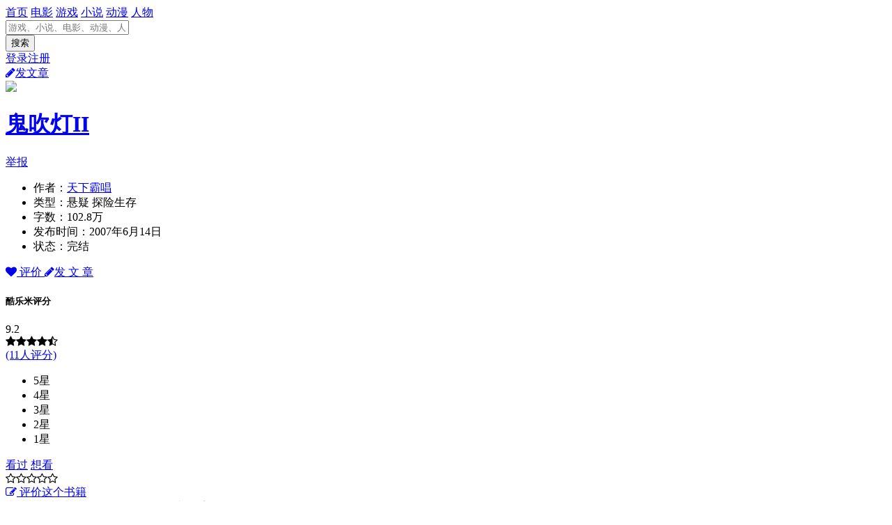

--- FILE ---
content_type: text/html
request_url: http://book.kulemi.com/82290/
body_size: 7026
content:
<!DOCTYPE html>
<html lang="zh-cn">
<head>
<meta charset="UTF-8">
<meta http-equiv="X-UA-Compatible" content="IE=edge">
<meta name="viewport" content="width=device-width,initial-scale=1,maximum-scale=1,user-scalable=no">
<title>鬼吹灯II_作者天下霸唱_简介_书评 - 酷乐米</title>
<meta name="keywords" content="鬼吹灯II">
<meta name="description" content="继《鬼吹灯》后的第二部经典网络玄幻小说。">
<meta name="applicable-device" content="pc">
<meta http-equiv="Cache-Control" content="no-transform">
<link rel="canonical" href="http://book.kulemi.com/82290/">
<link href="http://www.kulemi.com/content/global/css/bootstrap.min.css" rel="stylesheet">
<link href="/content/fonts/font-awesome.min.css" rel="stylesheet">
<link href="http://www.kulemi.com/content/pc/global.css" rel="stylesheet">
<link href="http://www.kulemi.com/content/pc/login.css" rel="stylesheet">
<link href="http://www.kulemi.com/content/pc/sign.css" rel="stylesheet">
<link href="http://www.kulemi.com/content/global/css/swiper.min.css" rel="stylesheet">
<link href="http://www.kulemi.com/content/mobile/complaint.css" rel="stylesheet">
<link href="http://www.kulemi.com/content/project/theme/general/default/pc/css/global.css" rel="stylesheet">
<link href="http://www.kulemi.com/content/pc/head.css" rel="stylesheet">
<link href="http://www.kulemi.com/content/project/theme/general/default/pc/css/banner.css" rel="stylesheet">
<link href="http://www.kulemi.com/content/mobile/rating.css" rel="stylesheet">
<link href="http://www.kulemi.com/content/mobile/ratingresult.css" rel="stylesheet">
<link href="http://www.kulemi.com/content/pc/basicinfo.css" rel="stylesheet">
<link href="http://www.kulemi.com/content/project/theme/general/default/pc/css/related.css" rel="stylesheet">
<script src="//msite.baidu.com/sdk/c.js?appid=1604599088731514"></script>
</head>
<body>


<div class="header fix">
<div class="header-inner clearfloat">
<a class="logo" href="http://www.kulemi.com/" title="酷乐米"></a>
<div class="header-nav">
<a  href="http://www.kulemi.com/">首页</a>
<a  href="http://movie.kulemi.com/">电影</a>
<a  href="http://game.kulemi.com/">游戏</a>
<a  href="http://book.kulemi.com/">小说</a>
<a  href="http://ac.kulemi.com/">动漫</a>
<a  href="http://people.kulemi.com/">人物</a>
</div>
<form class="search" action="http://so.kulemi.com/project/">
<input id="k" type="text" autocomplete="off" name="k" placeholder="游戏、小说、电影、动漫、人物" required>
<div class="sbtn">
<input id="btn" type="submit" value="搜索">
</div>
</form>
<div class="login">
<script src="http://account.kulemi.com/loginstate/"></script>
</div>
<a class="publish" onclick="islogin('login', 'http://www.kulemi.com/edit/')" href="javascript:;"><i class="fa fa-pencil"></i>发文章</a>
</div>
</div>
<div class="headerline"></div>

<div class="banner">
<div class="wrapper clearfloat">
<div class="subject-l">
<a href="http://book.kulemi.com/82290/"><img class="avatar"  src="http://www.kulemi.com/dl/project/logo/8/82290.webp" /></a>
</div>
<div class="subject-r clearfloat">
<div class="brief-container">

<h1 class="name">
<a href="http://book.kulemi.com/82290/">
鬼吹灯II
</a>
</h1>
<a class="comp" onclick="complaint(1,11,82290,0)" href="javascript:void(0)">举报</a>
<div class="ename">
</div>
<ul>
<li>
作者：<a href="http://people.kulemi.com/32800/">天下霸唱</a>
</li>
<li>
类型：悬疑 探险生存
</li>
<li>
字数：102.8万
</li>
<li>
发布时间：2007年6月14日
</li>
<li>
状态：完结
</li>
</ul>


<div class="linkurl" data-id="82290" data-name="鬼吹灯II">

</div>
<div class="like game">
<a onclick="rating(82290, 3, 0)" href="javascript:;">
<i class="fa fa-heart"></i>
 评价
</a>
<a href="javascript:;" onclick="islogin('login', 'http://www.kulemi.com/edit/?projectid=82290')" rel="nofollow" title="鬼吹灯II发文章" ><i class="fa fa-pencil"></i>发&nbsp;文&nbsp;章</a></div>
</div>
<div class="rating-wrap">
<h5>酷乐米评分</h5>

<div class="rating-result">
<!--总评分-->
<div class="total-score">
<div class="score" data-scorefix="9.2">9.2</div>
<div class="star">
<i class="fa fa-star"></i><i class="fa fa-star"></i><i class="fa fa-star"></i><i class="fa fa-star"></i><i class="fa fa-star-half-o"></i>
</div>
<div class="person-count"><a href="http://book.kulemi.com/82290/review/">
(11人评分)
</a>
</div>
</div>
<!--评级的重量-->
<ul class="ratingpower">
<li>
<span>5星</span>
<div class="powerbar">
<div class="power commendWid5" style="width:100%"></div>
</div>
</li>
<li>
<span>4星</span>
<div class="powerbar">
<div class="power commendWid4" style="width:0%"></div>
</div>
</li>
<li>
<span>3星</span>
<div class="powerbar">
<div class="power commendWid3" style="width:0%"></div>
</div>
</li>
<li>
<span>2星</span>
<div class="powerbar">
<div class="power commendWid2" style="width:0%"></div>
</div>
</li>
<li>
<span>1星</span>
<div class="powerbar">
<div class="power commendWid1" style="width:0%"></div>
</div>
</li>

</ul>
</div>

<div class="rating">
<div class="rating-botton">
<a href="javascript:;" onclick="rating(82290, 3, 0)" class="">看过</a>
<a href="javascript:;" onclick="rating(82290, 1, 0)" class="">想看</a>
</div>

<div class="rating-star">
<span class="star" onmousemove="ratingstar(this)" onclick="ratingstar(this,82290)" >
<i class="fa fa-star-o"></i><i class="fa fa-star-o"></i><i class="fa fa-star-o"></i><i class="fa fa-star-o"></i><i class="fa fa-star-o"></i>
</span>
</div>

<a href="javascript:;" onclick="rating(82290, 0, 0)" class="rating-edit">
<i class="fa fa-edit"></i>
<span>评价这个书籍</span>

</a>
</div>
</div>
<div class="hint">声明：资料来源于网络，如有侵权请联系删除。</div>
</div>
</div>
</div>
<div class="container clearfloat mt60">
<div class="main-content">
<ul class="tab-title clearfloat">
<li class="active"><a href="http://book.kulemi.com/82290/">详情</a></li>
<a class="more" onclick="complaint(1,11,82290,0)" href="javascript:void(0)">资料纠错</a>
</ul>
<div class="tab-content-container">
<div class="tab-desc">
<div class="module">
<div class="mod-title">
<h3>
内容简介
</h3>
<a class="more" href="http://www.kulemi.com/comment/1/82290/new/" target="_blank">讨论<i class="fa fa-angle-right"></i></a>
</div>
<div class="mod-content">
<span class="des">继《鬼吹灯》后的第二部经典网络玄幻小说。一只出自陕西乡间的绣花鞋，引领摸金校尉进入一座废弃的唐代大墓，没想墓中套墓，西周的幽灵冢切断了所有的退路。悬魂梯是地狱的通道，还是无限的黑洞？从精绝古城逃生的人背上都长了一个眼球形的印记，果真是几各年前的魔鬼诅咒显灵？唯一了解秘密的考古专家孙教授一见这个印记惊恐万状，只道：天机不可泄露。</span>
</div>
</div>

<div class="module">
<div class="mod-title">
<h3>作者简介</h3>
</div>
<div class="mod-content">
<h3 class="author">
<a href="http://people.kulemi.com/32800/" target="_blank">天下霸唱</a>

</h3>
<span class="des">天下霸唱，向上影业CCO（首席内容官），向上影业股东。本名张牧野，天津人，其代表作《鬼吹灯》系列小说风靡一时，从而引起“盗墓”小说畅销盛行。美国《时代周刊》评论说：《鬼吹灯》丰富饱满的想象力，成为它最让人刮目相看的地方。</span>
</div>
</div>

<div class="module">
<div class="mod-title">
<h3>基本资料</h3>
</div>
<div class="mod-content">

<ul class="basic-info clearfloat">
<li><b>中文名称：</b>鬼吹灯II</li>
<li><b>类别：</b>小说 </li>
<li><b>类型：</b>玄幻小说</li>
<li><b>标签：</b>悬疑 探险生存</li>
<li><b>时间：</b>2007年6月14日-2008年5月13日</li><li><b>状态：</b>完结</li>
<li>
<b>
字数：
</b>102.8万
</li>
<li><b>人气：</b>2765</li>
<li><b>首发：</b>起点中文网</li>

</ul>
<div class="basic-info-mask">
<div class="mask"></div>
<span class="basic-info-btn">
展开<i class="fa fa-angle-down"></i>
</span>
</div>
</div>
</div>
<div class="module">
<div class="mod-title">
<h3>详细介绍</h3>
</div>
<div class="mod-content">
<div class="details-info">
<p>生死轮回的千古之迷,，消逝的千百年文明，尘封的古老遗迹，苍茫大地上盘伏着巨龙，守护这一切。大河滔滔、黄沙滚滚，还是沧海桑田，这里到底隐藏着什么？那些埋藏着的生命灵魂徘徊挣扎，永生之门的出口的通道究竟在哪里？一行人意外探索着这一切未知之谜，逐渐揭开隐藏其后的神秘传说。</p>
</div>
<div class="details-info-mask">
<div class="mask"></div>
<span class="details-info-btn">
展开<i class="fa fa-angle-down"></i>
</span>
</div>
</div>
</div>
</div>
</div>
</div>
<div class="related">


<h3 class="relate-h3">相关推荐</h3>
<ul class="relate-wrap public-bg ">
<li>
<a href="http://book.kulemi.com/82288/"><img src="http://www.kulemi.com/dl/project/logo/8/82288.webp"></a>
<div class="rt"><a href="http://book.kulemi.com/82288/">鬼吹灯</a></div>
<div class="rs">
<i class="fa fa-star"></i><i class="fa fa-star"></i><i class="fa fa-star"></i><i class="fa fa-star"></i><i class="fa fa-star-half-o"></i>
<span>9</span>
</div>
</li>
<li>
<a href="http://book.kulemi.com/83378/"><img src="http://www.kulemi.com/dl/project/logo/8/83378.webp"></a>
<div class="rt"><a href="http://book.kulemi.com/83378/">都市捉妖人</a></div>
<div class="rs">
<i class="fa fa-star"></i><i class="fa fa-star"></i><i class="fa fa-star"></i><i class="fa fa-star"></i><i class="fa fa-star-half-o"></i>
<span>8.9</span>
</div>
</li>
<li>
<a href="http://book.kulemi.com/145524/"><img src="http://www.kulemi.com/dl/project/logo/14/145524.webp"></a>
<div class="rt"><a href="http://book.kulemi.com/145524/">行脚商人的奇闻异录</a></div>
<div class="rs">
<i class="fa fa-star"></i><i class="fa fa-star"></i><i class="fa fa-star"></i><i class="fa fa-star"></i><i class="fa fa-star-half-o"></i>
<span>8.9</span>
</div>
</li>
<li>
<a href="http://book.kulemi.com/211244/"><img src="http://www.kulemi.com/dl/project/logo/21/211244.webp"></a>
<div class="rt"><a href="http://book.kulemi.com/211244/">典司狱</a></div>
<div class="rs">
<i class="fa fa-star"></i><i class="fa fa-star"></i><i class="fa fa-star"></i><i class="fa fa-star"></i><i class="fa fa-star-o"></i>
<span>7.9</span>
</div>
</li>
<li>
<a href="http://book.kulemi.com/83379/"><img src="http://www.kulemi.com/dl/project/logo/8/83379.webp"></a>
<div class="rt"><a href="http://book.kulemi.com/83379/">茅山神婿</a></div>
<div class="rs">
<i class="fa fa-star"></i><i class="fa fa-star"></i><i class="fa fa-star"></i><i class="fa fa-star"></i><i class="fa fa-star-half-o"></i>
<span>8.7</span>
</div>
</li>
<li>
<a href="http://book.kulemi.com/36991/"><img src="http://www.kulemi.com/dl/project/logo/3/36991.webp"></a>
<div class="rt"><a href="http://book.kulemi.com/36991/">鬼吹灯之精绝古城</a></div>
<div class="rs">
<i class="fa fa-star"></i><i class="fa fa-star"></i><i class="fa fa-star"></i><i class="fa fa-star"></i><i class="fa fa-star-o"></i>
<span>8.1</span>
</div>
</li>
</ul>

<h3 class="relate-h3">相关专题</h3>
<div class="special-wrap">
<a href="http://book.kulemi.com/46802/">黄易作品集</a>
</div>


<div class="module">
<div class="mod-title">
<h3>最新资讯</h3>
</div>
<div class="mod-content">
<dl class="new-list">
<dd class="new-item">
<div class="news-img">
<a href="http://www.kulemi.com/content/885461/" target="_blank">
<img src="http://dl.kulemi.com/article/photo/20251230164058388901560763s.png" /></a>
</div>
<div class="news-main">
<div class="news-title"><a href="http://www.kulemi.com/content/885461/">《我的御剑日记》妖怪也修真，打造国风仙侠新体验！</a></div>
<div class="news-info">

<span>20天前</span>
</div>
</div>
</dd>
<dd class="new-item">
<div class="news-img">
<a href="http://www.kulemi.com/content/883833/" target="_blank">
<img src="http://dl.kulemi.com/article/photo/20251218224501807343471979s.jpg" /></a>
</div>
<div class="news-main">
<div class="news-title"><a href="http://www.kulemi.com/content/883833/">《忘仙2》新系统重磅来袭，劲爆副本激情开启！</a></div>
<div class="news-info">

<span>1个月前</span>
</div>
</div>
</dd>
<dd class="new-item">
<div class="news-img">
<a href="http://www.kulemi.com/content/883126/" target="_blank">
<img src="http://dl.kulemi.com/article/photo/202512091925081591443128934s.jpg" /></a>
</div>
<div class="news-main">
<div class="news-title"><a href="http://www.kulemi.com/content/883126/">国家大剧院合唱团首次亮相沙特开启 “环球之旅” 文化交流</a></div>
<div class="news-info">

<span>1个月前</span>
</div>
</div>
</dd>
<dd class="new-item">
<div class="news-img">
<a href="http://www.kulemi.com/content/882946/" target="_blank">
<img src="http://dl.kulemi.com/article/photo/202512080019594852046664335s.jpg" /></a>
</div>
<div class="news-main">
<div class="news-title"><a href="http://www.kulemi.com/content/882946/">天宇游戏 墨武江山(0.05折免充福利版)H5手游下载 游戏礼包 返利活动</a></div>
<div class="news-info">

<span>1个月前</span>
</div>
</div>
</dd>
<dd class="new-item">
<div class="news-img">
<a href="http://www.kulemi.com/content/882945/" target="_blank">
<img src="http://dl.kulemi.com/article/photo/202512080019439382092804966s.jpg" /></a>
</div>
<div class="news-main">
<div class="news-title"><a href="http://www.kulemi.com/content/882945/">天宇游戏 云墨剑舞（3.5折长安送金券）手游下载 游戏礼包 返利活动</a></div>
<div class="news-info">

<span>1个月前</span>
</div>
</div>
</dd>
</dl>
</div>
</div>


</div>
</div>
<div class="bot">

<div class="foot">
<a href="http://www.kulemi.com/about/about/" rel="nofollow">关于我们</a> 
<a href="http://www.kulemi.com/about/contact/" rel="nofollow">联系我们</a> 
<a href="http://www.kulemi.com/about/templet/" rel="nofollow">资源收录</a> 
<a href="http://www.kulemi.com/about/disclaimer/" rel="nofollow">法律声明</a> 
<a href="http://help.kulemi.com/" rel="nofollow">帮助中心</a> 

</div>

</div>

<script type="application/ld+json">
{
"@context": "https://ziyuan.baidu.com/contexts/cambrian.jsonld",
"@id": "http://book.kulemi.com/82290/",
"appid": "1582751278381013",
"title": "鬼吹灯II_作者天下霸唱_简介_书评 - 酷乐米",
"images": [

],
"description": "继《鬼吹灯》后的第二部经典网络玄幻小说。一只出自陕西乡间的绣花鞋，引领摸金校尉进入一座废弃的唐代大墓，没想墓中套墓，西周的幽灵冢切断了所有的退路。悬魂梯是地狱的通道，还是无限的黑洞？从精绝古城逃生的人背上都长了一个眼球形的印记，果真是几各年前的魔鬼诅咒显灵？唯一了解秘密的考古专家孙教授一见这个印记惊恐万状，只道：天机不可泄露。",
"pubDate": "2022-03-16T10:07:57"
}
</script>

<!-- 调用远程模态框 -->
<div class="modal fade" id="loginmodal" tabindex="-1" role="dialog" aria-labelledby="modal">
<div class="loginmodal" role="document">
<div class="modal-content" id="loginContent">
</div>
</div>
</div>
<!--评价远程模态框-->
<div class="modal fade ratingmodal"  aria-hidden="true" data-backdrop="static">
<div class="modal-content ratingContent">
</div>
</div>
<!--举报模态框-->
<div class="modal fade complaintModal">
<div class="modal-dialog">
<form>
<div class="modal-content">
<div data-dismiss="modal" class="close" type="button">
<i class="fa fa-close"></i>
</div>
<h4></h4>
<div class="modal-subtitle"></div>
<div class="modal-body"></div>
<div class="modal-footer"></div>
</div>
</form>
</div>
</div>

<script type="text/javascript" src="http://www.kulemi.com/content/global/js/lab.min.js"></script>
<script>
$LAB.script("http://www.kulemi.com/content/global/js/jquery.min.js");
$LAB.script("http://www.kulemi.com/content/global/js/jquery.cookie.js");
$LAB.script("http://www.kulemi.com/content/global/js/bootstrap.min.js");
$LAB.script("http://www.kulemi.com/content/global/js/swiper.jquery.min.js");
$LAB.script("http://www.kulemi.com/content/global/js/photo_orridor.js");
$LAB.script("http://www.kulemi.com/content/global/font/iconfont.js");
$LAB.script("http://www.kulemi.com/content/global/js/calendar.js");
$LAB.script("http://www.kulemi.com/content/js/index.js");
$LAB.script("http://www.kulemi.com/content/js/push.js");
$LAB.script("http://www.kulemi.com/content/project/theme/general/default/pc/js/index.js");

</script>
<div style="display:none">
<script charset="UTF-8" id="LA_COLLECT" src="//sdk.51.la/js-sdk-pro.min.js?id=1xrRWR1Zsbp65yIA&ck=1xrRWR1Zsbp65yIA&autoTrack=true"></script>
</div>
</body>
</html>
